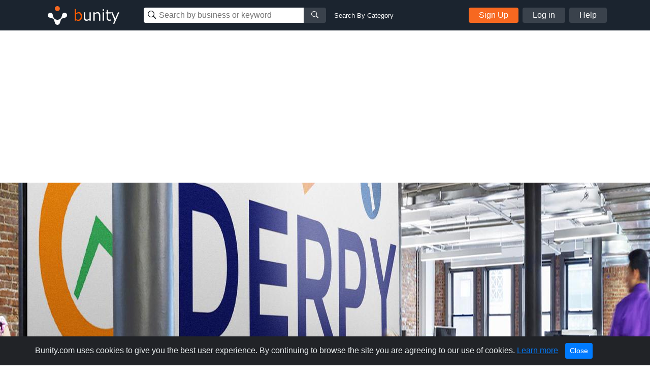

--- FILE ---
content_type: text/html; charset=utf-8
request_url: https://www.google.com/recaptcha/api2/aframe
body_size: 268
content:
<!DOCTYPE HTML><html><head><meta http-equiv="content-type" content="text/html; charset=UTF-8"></head><body><script nonce="HLbY5tpX34OvwZgSaz86BQ">/** Anti-fraud and anti-abuse applications only. See google.com/recaptcha */ try{var clients={'sodar':'https://pagead2.googlesyndication.com/pagead/sodar?'};window.addEventListener("message",function(a){try{if(a.source===window.parent){var b=JSON.parse(a.data);var c=clients[b['id']];if(c){var d=document.createElement('img');d.src=c+b['params']+'&rc='+(localStorage.getItem("rc::a")?sessionStorage.getItem("rc::b"):"");window.document.body.appendChild(d);sessionStorage.setItem("rc::e",parseInt(sessionStorage.getItem("rc::e")||0)+1);localStorage.setItem("rc::h",'1768921872173');}}}catch(b){}});window.parent.postMessage("_grecaptcha_ready", "*");}catch(b){}</script></body></html>